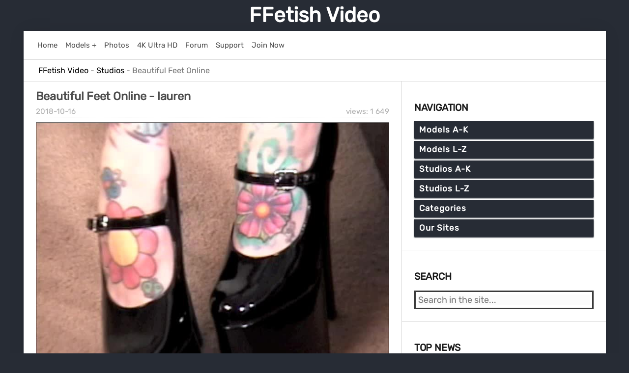

--- FILE ---
content_type: text/html; charset=utf-8
request_url: https://ffetish.video/studios/beautiful-feet-online/
body_size: 13418
content:
<!DOCTYPE html>
<html>
<head>
    <meta charset="utf-8">
<title>Beautiful Feet Online Clips For Free</title>
<meta name="description" content="Beautiful Feet Online - tattooed feet, the most beautiful girls">
<meta name="keywords" content="Beautiful Feet Online">
<link rel="search" type="application/opensearchdescription+xml" href="https://ffetish.video/index.php?do=opensearch" title="FFetish Video">
<link rel="canonical" href="https://ffetish.video/studios/beautiful-feet-online/">
    <meta name="viewport" content="width=device-width, initial-scale=1">
    <link rel="shortcut icon" href="/templates/ffvideo/images/favicon.ico">
    <link href="/templates/ffvideo/css/reset.css" type="text/css" rel="stylesheet">
    <link href="/templates/ffvideo/css/engine.css" type="text/css" rel="stylesheet">
    <link href="/templates/ffvideo/css/styles.css" type="text/css" rel="stylesheet">
    <link rel="shortcut icon" type="image/png" href="/templates/ffvideo/images/favicon-32x32.png" sizes="32x32" />
    <link rel="shortcut icon" type="image/png" href="/templates/ffvideo/images/favicon-16x16.png" sizes="16x16" />
    <link rel="apple-touch-icon" type="image/png" href="/templates/ffvideo/images/favicon-144x144.png" sizes="144x144" />
</head>
<body>
    <div class="page">
        <div class="wrapper">
            <header id="header">
                <a href="/">FFetish Video</a><br>
            </header>

            <div class="body">
                <div class="hd_pad">
                    <div class="homebar">
                        <div class="element"><a href="/">
                                <div class="text">Home</div>
                            </a></div>
                        <div class="element"><a href="/recent-models-and-pornstars-on-ffetish-video.html">
                                <div class="text">Models +</div>
                            </a></div>
                        <div class="element"><a href="#" target="_blank" class="link" data-link="https://www3.ffetish.photos/">
                                <div class="text">Photos</div>
                            </a></div>                      
                        <div class="element"><a href="/tags/4K Ultra HD/">
                                <div class="text">4K Ultra HD</div>
                            </a></div>
                        <div class="element"><a href="#" target="_blank" class="link" data-link="https://network22.cc">
                                <div class="text">Forum</div>
                            </a></div>
                        <div class="element"><a href="#" target="_blank" class="link" data-link="https://network22.cc/viewforum.php?f=2">
                                <div class="text">Support</div>
                            </a></div>
                        <div class="element"><a href="#" target="_blank" class="link" data-link="https://ubiqfile.com/premium">
                                <div class="text">Join Now</div>
                            </a></div>
                        
                    </div>
                </div>
                
                <div id="breadcrumbs">
                    <div class="speedbar"><div class="over"><span id="dle-speedbar" itemscope itemtype="https://schema.org/BreadcrumbList"><span itemprop="itemListElement" itemscope itemtype="https://schema.org/ListItem"><meta itemprop="position" content="1"><a href="https://ffetish.video/" itemprop="item"><span itemprop="name">FFetish Video</span></a></span> - <span itemprop="itemListElement" itemscope itemtype="https://schema.org/ListItem"><meta itemprop="position" content="2"><a href="https://ffetish.video/studios/" itemprop="item"><span itemprop="name">Studios</span></a></span> - Beautiful Feet Online</span></div></div>
                </div>
                
                <div id="mainside">
                    <div class="str_left">
                        <section id="content">
                            <div id='dle-content'><article class="block story">
    <h2 class="title">
        <a href="https://ffetish.video/36006-beautiful-feet-online-lauren.html">
        <span class="title">Beautiful Feet Online - lauren</span>
        </a></h2>
    <div class="story_top">
        <div class="views" title="Views: 1 649">views: 1 649</div>
        <time class="date" datetime="2018-10-16"><a href="https://ffetish.video/2018/10/16/" >2018-10-16</a></time>
    </div>
    <div class="text">
        <img class="lazy" data-src="/uploads/posts/2018-10/480i-lauren-laurenctngm-beautiful-feet-online-image-1.jpg" alt="Cover lauren - SD/WMV" width="768" height="576"><br>
        <div class="category" title="Category: Beautiful Feet Online"><a href="https://ffetish.video/studios/">Studios</a> | <a href="https://ffetish.video/studios/beautiful-feet-online/">Beautiful Feet Online</a></div>
    </div>
    <div class="story_tools">
        <div class="more">
            <a href="https://ffetish.video/36006-beautiful-feet-online-lauren.html" title="More: Beautiful Feet Online - lauren" class="button" style="text-transform: uppercase;">More</a>
        </div>
    </div>
</article><article class="block story">
    <h2 class="title">
        <a href="https://ffetish.video/36005-beautiful-feet-online-justice.html">
        <span class="title">Beautiful Feet Online - justice</span>
        </a></h2>
    <div class="story_top">
        <div class="views" title="Views: 1 642">views: 1 642</div>
        <time class="date" datetime="2018-10-16"><a href="https://ffetish.video/2018/10/16/" >2018-10-16</a></time>
    </div>
    <div class="text">
        <img class="lazy" data-src="/uploads/posts/2018-10/480i-justice-intro-beautiful-feet-online-image-1.jpg" alt="Cover justice - SD/WMV" width="720" height="540"><br>
        <div class="category" title="Category: Beautiful Feet Online"><a href="https://ffetish.video/studios/">Studios</a>  | <a href="https://ffetish.video/studios/beautiful-feet-online/">Beautiful Feet Online</a></div>
    </div>
    <div class="story_tools">
        <div class="more">
            <a href="https://ffetish.video/36005-beautiful-feet-online-justice.html" title="More: Beautiful Feet Online - justice" class="button" style="text-transform: uppercase;">More</a>
        </div>
    </div>
</article><article class="block story">
    <h2 class="title">
        <a href="https://ffetish.video/36004-beautiful-feet-online-jem.html">
        <span class="title">Beautiful Feet Online - JEM</span>
        </a></h2>
    <div class="story_top">
        <div class="views" title="Views: 1 727">views: 1 727</div>
        <time class="date" datetime="2018-10-16"><a href="https://ffetish.video/2018/10/16/" >2018-10-16</a></time>
    </div>
    <div class="text">
        <img class="lazy" data-src="/uploads/posts/2018-10/720p-jem-stockings-vid-beautiful-feet-online-image-1.jpg" alt="Cover JEM - SD/WMV" width="839" height="472"><br>
        <div class="category" title="Category: Beautiful Feet Online"><a href="https://ffetish.video/studios/">Studios</a>   | <a href="https://ffetish.video/studios/beautiful-feet-online/">Beautiful Feet Online</a></div>
    </div>
    <div class="story_tools">
        <div class="more">
            <a href="https://ffetish.video/36004-beautiful-feet-online-jem.html" title="More: Beautiful Feet Online - JEM" class="button" style="text-transform: uppercase;">More</a>
        </div>
    </div>
</article><article class="block story">
    <h2 class="title">
        <a href="https://ffetish.video/36003-beautiful-feet-online-jasmine.html">
        <span class="title">Beautiful Feet Online - Jasmine</span>
        </a></h2>
    <div class="story_top">
        <div class="views" title="Views: 2 471">views: 2 471</div>
        <time class="date" datetime="2018-10-16"><a href="https://ffetish.video/2018/10/16/" >2018-10-16</a></time>
    </div>
    <div class="text">
        <img class="lazy" data-src="/uploads/posts/2018-10/1080p-jasmine-part2-beautiful-feet-online-image-1.jpg" alt="Cover Jasmine - Full HD/MP4" width="839" height="472"><br>
        <div class="category" title="Category: Beautiful Feet Online"><a href="https://ffetish.video/studios/">Studios</a>    | <a href="https://ffetish.video/studios/beautiful-feet-online/">Beautiful Feet Online</a></div>
    </div>
    <div class="story_tools">
        <div class="more">
            <a href="https://ffetish.video/36003-beautiful-feet-online-jasmine.html" title="More: Beautiful Feet Online - Jasmine" class="button" style="text-transform: uppercase;">More</a>
        </div>
    </div>
</article><article class="block story">
    <h2 class="title">
        <a href="https://ffetish.video/36002-beautiful-feet-online-melissa.html">
        <span class="title">Beautiful Feet Online - melissa</span>
        </a></h2>
    <div class="story_top">
        <div class="views" title="Views: 2 208">views: 2 208</div>
        <time class="date" datetime="2018-10-15"><a href="https://ffetish.video/2018/10/15/" >2018-10-15</a></time>
    </div>
    <div class="text">
        <img class="lazy" data-src="/uploads/posts/2018-10/480i-melissa-part1-beautiful-feet-online-image-1.jpg" alt="Cover melissa - SD/WMV" width="720" height="540"><br>
        <div class="category" title="Category: Beautiful Feet Online"><a href="https://ffetish.video/studios/">Studios</a>     | <a href="https://ffetish.video/studios/beautiful-feet-online/">Beautiful Feet Online</a></div>
    </div>
    <div class="story_tools">
        <div class="more">
            <a href="https://ffetish.video/36002-beautiful-feet-online-melissa.html" title="More: Beautiful Feet Online - melissa" class="button" style="text-transform: uppercase;">More</a>
        </div>
    </div>
</article><article class="block story">
    <h2 class="title">
        <a href="https://ffetish.video/36001-beautiful-feet-online-sophia.html">
        <span class="title">Beautiful Feet Online - Sophia</span>
        </a></h2>
    <div class="story_top">
        <div class="views" title="Views: 3 467">views: 3 467</div>
        <time class="date" datetime="2018-10-15"><a href="https://ffetish.video/2018/10/15/" >2018-10-15</a></time>
    </div>
    <div class="text">
        <img class="lazy" data-src="/uploads/posts/2018-10/720p-sophia-soles-beautiful-feet-online-image-1.jpg" alt="Cover Sophia - HD/WMV" width="839" height="472"><br>
        <div class="category" title="Category: Beautiful Feet Online"><a href="https://ffetish.video/studios/">Studios</a>      | <a href="https://ffetish.video/studios/beautiful-feet-online/">Beautiful Feet Online</a></div>
    </div>
    <div class="story_tools">
        <div class="more">
            <a href="https://ffetish.video/36001-beautiful-feet-online-sophia.html" title="More: Beautiful Feet Online - Sophia" class="button" style="text-transform: uppercase;">More</a>
        </div>
    </div>
</article><article class="block story">
    <h2 class="title">
        <a href="https://ffetish.video/36000-beautiful-feet-online-patricia.html">
        <span class="title">Beautiful Feet Online - Patricia</span>
        </a></h2>
    <div class="story_top">
        <div class="views" title="Views: 1 959">views: 1 959</div>
        <time class="date" datetime="2018-10-15"><a href="https://ffetish.video/2018/10/15/" >2018-10-15</a></time>
    </div>
    <div class="text">
        <img class="lazy" data-src="/uploads/posts/2018-10/720p-patricia-pat-worship-beautiful-feet-online-image-1.jpg" alt="Cover Patricia - SD/WMV" width="720" height="540"><br>
        <div class="category" title="Category: Beautiful Feet Online"><a href="https://ffetish.video/studios/">Studios</a>       | <a href="https://ffetish.video/studios/beautiful-feet-online/">Beautiful Feet Online</a></div>
    </div>
    <div class="story_tools">
        <div class="more">
            <a href="https://ffetish.video/36000-beautiful-feet-online-patricia.html" title="More: Beautiful Feet Online - Patricia" class="button" style="text-transform: uppercase;">More</a>
        </div>
    </div>
</article><article class="block story">
    <h2 class="title">
        <a href="https://ffetish.video/35999-beautiful-feet-online-amber.html">
        <span class="title">Beautiful Feet Online - amber</span>
        </a></h2>
    <div class="story_top">
        <div class="views" title="Views: 1 964">views: 1 964</div>
        <time class="date" datetime="2018-10-15"><a href="https://ffetish.video/2018/10/15/" >2018-10-15</a></time>
    </div>
    <div class="text">
        <img class="lazy" data-src="/uploads/posts/2018-10/480i-amber-amb2003mm-beautiful-feet-online-image-1.jpg" alt="Cover amber - SD/WMV" width="720" height="540"><br>
        <div class="category" title="Category: Beautiful Feet Online"><a href="https://ffetish.video/studios/">Studios</a>        | <a href="https://ffetish.video/studios/beautiful-feet-online/">Beautiful Feet Online</a></div>
    </div>
    <div class="story_tools">
        <div class="more">
            <a href="https://ffetish.video/35999-beautiful-feet-online-amber.html" title="More: Beautiful Feet Online - amber" class="button" style="text-transform: uppercase;">More</a>
        </div>
    </div>
</article><article class="block story">
    <h2 class="title">
        <a href="https://ffetish.video/35998-beautiful-feet-online-princess-aries.html">
        <span class="title">Beautiful Feet Online - Princess Aries</span>
        </a></h2>
    <div class="story_top">
        <div class="views" title="Views: 2 635">views: 2 635</div>
        <time class="date" datetime="2018-10-15"><a href="https://ffetish.video/2018/10/15/" >2018-10-15</a></time>
    </div>
    <div class="text">
        <img class="lazy" data-src="/uploads/posts/2018-10/720p-princess-aries-fw-beautiful-feet-online-image-1.jpg" alt="Cover Princess Aries - HD/WMV" width="839" height="472"><br>
        <div class="category" title="Category: Beautiful Feet Online"><a href="https://ffetish.video/studios/">Studios</a>         | <a href="https://ffetish.video/studios/beautiful-feet-online/">Beautiful Feet Online</a></div>
    </div>
    <div class="story_tools">
        <div class="more">
            <a href="https://ffetish.video/35998-beautiful-feet-online-princess-aries.html" title="More: Beautiful Feet Online - Princess Aries" class="button" style="text-transform: uppercase;">More</a>
        </div>
    </div>
</article><article class="block story">
    <h2 class="title">
        <a href="https://ffetish.video/35997-beautiful-feet-online-meghan.html">
        <span class="title">Beautiful Feet Online - Meghan</span>
        </a></h2>
    <div class="story_top">
        <div class="views" title="Views: 2 385">views: 2 385</div>
        <time class="date" datetime="2018-10-15"><a href="https://ffetish.video/2018/10/15/" >2018-10-15</a></time>
    </div>
    <div class="text">
        <img class="lazy" data-src="/uploads/posts/2018-10/1080p-meghan-inside-beautiful-feet-online-image-1.jpg" alt="Cover Meghan - Full HD/MP4" width="839" height="472"><br>
        <div class="category" title="Category: Beautiful Feet Online"><a href="https://ffetish.video/studios/">Studios</a>          | <a href="https://ffetish.video/studios/beautiful-feet-online/">Beautiful Feet Online</a></div>
    </div>
    <div class="story_tools">
        <div class="more">
            <a href="https://ffetish.video/35997-beautiful-feet-online-meghan.html" title="More: Beautiful Feet Online - Meghan" class="button" style="text-transform: uppercase;">More</a>
        </div>
    </div>
</article><div class="navigation">
    <div class="page_next-prev">
        <span class="page_next" title="Next page"><a href="https://ffetish.video/studios/beautiful-feet-online/page/2/">Next</a></span>
        <span class="page_prev" title="Previous page"><span>Back</span></span>
    </div>
    <div class="pages"><span>1</span> <a href="https://ffetish.video/studios/beautiful-feet-online/page/2/">2</a> <a href="https://ffetish.video/studios/beautiful-feet-online/page/3/">3</a> <a href="https://ffetish.video/studios/beautiful-feet-online/page/4/">4</a> <a href="https://ffetish.video/studios/beautiful-feet-online/page/5/">5</a> <a href="https://ffetish.video/studios/beautiful-feet-online/page/6/">6</a> <a href="https://ffetish.video/studios/beautiful-feet-online/page/7/">7</a> <a href="https://ffetish.video/studios/beautiful-feet-online/page/8/">8</a> <a href="https://ffetish.video/studios/beautiful-feet-online/page/9/">9</a> <a href="https://ffetish.video/studios/beautiful-feet-online/page/10/">10</a> <a href="https://ffetish.video/studios/beautiful-feet-online/page/11/">11</a></div>
</div></div>
                        </section>
                    </div>
                    <aside class="str_right">
                        <nav class="block">
    <h4 class="title">Navigation</h4>
    <ul id="drop_menu">
        <li>
        <span>Models A-K</span>
        <ul class="hide">
            <li><a href="/tags/AJ Jupiter/">AJ Jupiter</a></li>
            <li><a href="/tags/AllyTheCat/">AllyTheCat</a></li>
            <li><a href="/tags/Amazon Abbys Size 13 Feet/">Amazon Abbys Size 13 Feet</a></li>
            <li><a href="/tags/AMAZON Goddess Harley/">AMAZON Goddess Harley</a></li>
            <li><a href="/tags/AmberHoney420/">AmberHoney420</a></li>
            <li><a href="/tags/ANAIS JOLIE/">ANAIS JOLIE</a></li>
            <li><a href="/tags/Anika Fall/">Anika Fall</a></li>
            <li><a href="/tags/Ava Black/">Ava Black</a></li>
            <li><a href="/tags/Ava_Austen/">Ava_Austen</a></li>
            <li><a href="/tags/BirdyLovesIt/">BirdyLovesIt</a></li>
            <li><a href="/tags/BratClemTeen/">BratClemTeen</a></li>
            <li><a href="/tags/Bratty Bunny/">Bratty Bunny</a></li>
            <li><a href="/tags/BrinaCandi/">BrinaCandi</a></li>
            <li><a href="/tags/Britney Siren/">Britney Siren</a></li>
            <li><a href="/tags/Carolina Abril/">Carolina Abril</a></li>
            <li><a href="/tags/Ceara Lynch/">Ceara Lynch</a></li>
            <li><a href="/tags/Charlotte Stokely/">Charlotte Stokely</a></li>
            <li><a href="/tags/Christina QCCP/">Christina QCCP</a></li>
            <li><a href="/tags/Christy Berrie/">Christy Berrie</a></li>
            <li><a href="/tags/Countess Jezebeth/">Countess Jezebeth</a></li>
            <li><a href="/tags/Crystal Knight/">Crystal Knight</a></li>
            <li><a href="/tags/DakotaCharmsxxx/">DakotaCharmsxxx</a></li>
            <li><a href="/tags/Delilah Dee/">Delilah Dee</a></li>
            <li><a href="/tags/DestinationKat/">DestinationKat</a></li>
            <li><a href="/tags/DollFaceMonica/">DollFaceMonica</a></li>
            <li><a href="/tags/Dommelia/">Dommelia</a></li>
            <li><a href="/tags/Dominant Princess/">Dominant Princess</a></li>
            <li><a href="/tags/Ellie Idol/">Ellie Idol</a></li>
            <li><a href="/tags/Emma Choice/">Emma Choice</a></li>
            <li><a href="/tags/EMPRESS JENNIFER/">EMPRESS JENNIFER</a></li>
            <li><a href="/tags/Empress Mika/">Empress Mika</a></li>
            <li><a href="/tags/Enchantressbree/">Enchantressbree</a></li>
            <li><a href="/tags/Erotic Nikki/">Erotic Nikki</a></li>
            <li><a href="/tags/Eva De Vil/">Eva De Vil</a></li>
            <li><a href="/tags/Eveblack/">Eveblack</a></li>
            <li><a href="/tags/Evamarie88/">Evamarie88</a></li>
            <li><a href="/tags/Evelyn Milano/">Evelyn Milano</a></li>
            <li><a href="/tags/Exquisite Goddess/">Exquisite Goddess</a></li>
            <li><a href="/tags/Faye Taylor/">Faye Taylor</a></li>
            <li><a href="/tags/Feliciafisher/">Feliciafisher</a></li>
            <li><a href="/tags/fireflys footfetish/">fireflys footfetish</a></li>
            <li><a href="/tags/fitfeetgirl nina/">fitfeetgirl nina</a></li>
            <li><a href="/tags/Flawless Melissa/">Flawless Melissa</a></li>
            <li><a href="/tags/FlufferNutter/">FlufferNutter</a></li>
            <li><a href="/tags/Foot Goddess Leyla/">Foot Goddess Leyla</a></li>
            <li><a href="/tags/Foot Goddess Mia/">Foot Goddess Mia</a></li>            
            <li><a href="/tags/FrostyPrincess/">FrostyPrincess</a></li>
            <li><a href="/tags/Goddess Alexandra Snow/">Goddess Alexandra Snow</a></li>
            <li><a href="/tags/Goddess Amanda/">Goddess Amanda</a></li>
            <li><a href="/tags/Goddess Ashanti/">Goddess Ashanti</a></li>
            <li><a href="/tags/Goddess BOJANA/">Goddess BOJANA</a></li>
            <li><a href="/tags/Goddess Brianna/">Goddess Brianna</a></li>
            <li><a href="/tags/Goddess Brooke/">Goddess Brooke</a></li>
            <li><a href="/tags/Goddess Christina/">Goddess Christina</a></li>
            <li><a href="/tags/GODDESS HARLEY/">GODDESS HARLEY</a></li>
            <li><a href="/tags/Goddess Jasmine/">Goddess Jasmine</a></li>
            <li><a href="/tags/Goddess Jasper/">Goddess Jasper</a></li>
            <li><a href="/tags/Goddess Jessica/">Goddess Jessica</a></li>
            <li><a href="/tags/Goddess Kims Fantasies/">Goddess Kims Fantasies</a></li>
            <li><a href="/tags/Goddess Kyaa/">Goddess Kyaa</a></li>
            <li><a href="/tags/Goddess Leyla/">Goddess Leyla</a></li>
            <li><a href="/tags/Goddess Lindsey/">Goddess Lindsey</a></li>
            <li><a href="/tags/Goddess Mya Kulpa/">Goddess Mya Kulpa</a></li>
            <li><a href="/tags/Goddess Nika/">Goddess Nika</a></li>
            <li><a href="/tags/Goddess Nikki/">Goddess Nikki</a></li>
            <li><a href="/tags/Goddess Rainn/">Goddess Rainn</a></li>
            <li><a href="/tags/Goddess Rea/">Goddess Rea</a></li>
            <li><a href="/tags/GODDESS REA LONGEST LEGS/">GODDESS REA LONGEST LEGS</a></li>
            <li><a href="/tags/Goddess Rodea/">Goddess Rodea</a></li>
            <li><a href="/tags/Goddess Shaye/">Goddess Shaye</a></li>
            <li><a href="/tags/Goddess Vicky Vixxx/">Goddess Vicky Vixxx</a></li>
            <li><a href="/tags/Goddess_Angel/">Goddess_Angel</a></li>
            <li><a href="/tags/Godivagalore/">Godivagalore</a></li>
            <li><a href="/tags/Haley420/">Haley420</a></li>
            <li><a href="/tags/HJ Goddess TEASE./">HJ Goddess TEASE.</a></li>
            <li><a href="/tags/HOLLYHOTWIFE/">HOLLYHOTWIFE</a></li>
            <li><a href="/tags/HotWifeJolee/">HotWifeJolee</a></li>
            <li><a href="/tags/ilse Alcorta/">ilse Alcorta</a></li>
            <li><a href="/tags/IvySecret719/">IvySecret719</a></li>
            <li><a href="/tags/IvyStarshyne/">IvyStarshyne</a></li>
            <li><a href="/tags/IWantPoison/">IWantPoison</a></li>
            <li><a href="/tags/Jaimee Fae/">Jaimee Fae</a></li>
            <li><a href="/tags/Jasmine Mendez/">Jasmine Mendez</a></li>
            <li><a href="/tags/Josie6Girl/">Josie6Girl</a></li>
            <li><a href="/tags/Julia Jordan/">Julia Jordan</a></li>
            <li><a href="/tags/Kala Lehlani/">Kala Lehlani</a></li>
            <li><a href="/tags/Karolinkas Feet/">Karolinkas Feet</a></li>
            <li><a href="/tags/Kat Soless/">Kat Soless</a></li>
            <li><a href="/tags/KateRoss/">KateRoss</a></li>
            <li><a href="/tags/Kayla Jane/">Kayla Jane</a></li>
            <li><a href="/tags/KendraLynnXXX/">KendraLynnXXX</a></li>
            <li><a href="/tags/Keri Berry/">Keri Berry</a></li>
            <li><a href="/tags/Kylie Rose/">Kylie Rose</a></li>
        </ul>
        <span>Models L-Z</span>
        <ul class="hide">
            <li><a href="/tags/Lady Cruellas games/">Lady Cruellas games</a></li>
            <li><a href="/tags/Lady Iveta/">Lady Iveta</a></li>
            <li><a href="/tags/Lady Kara/">Lady Kara</a></li>
            <li><a href="/tags/Lady Nina/">Lady Nina</a></li>
            <li><a href="/tags/LatinSandra/">LatinSandra</a></li>
            <li><a href="/tags/Leggy Pauline/">Leggy Pauline</a></li>
            <li><a href="/tags/Lelu Love/">Lelu Love</a></li>
            <li><a href="/tags/Lilcanadiangirl/">Lilcanadiangirl</a></li>
            <li><a href="/tags/Lilith_RoseXxX/">Lilith_RoseXxX</a></li>
            <li><a href="/tags/Lilli LoveDoll/">Lilli LoveDoll</a></li>
            <li><a href="/tags/Lindsey Leigh/">Lindsey Leigh</a></li>
            <li><a href="/tags/London Lix/">London Lix</a></li>
            <li><a href="/tags/Lucid Dreaming/">Lucid Dreaming</a></li>
            <li><a href="/tags/Lux Lives XXX/">Lux Lives XXX</a></li>
            <li><a href="/tags/Madam Samantha/">Madam Samantha</a></li>
            <li><a href="/tags/Madame Marissa/">Madame Marissa</a></li>
            <li><a href="/tags/Makayla Divine/">Makayla Divine</a></li>
            <li><a href="/tags/Mandy Flores/">Mandy Flores</a></li>
            <li><a href="/tags/Mandy Marx/">Mandy Marx</a></li>
            <li><a href="/tags/Marissa Sweet/">Marissa Sweet</a></li>
            <li><a href="/tags/megaplaygirl/">megaplaygirl</a></li>
            <li><a href="/tags/Mia Nicolette/">Mia Nicolette</a></li>
            <li><a href="/tags/Miss Bellerose/">Miss Bellerose</a></li>
            <li><a href="/tags/Miss Honey Barefeet/">Miss Honey Barefeet</a></li>
            <li><a href="/tags/Miss Jade/">Miss Jade</a></li>
            <li><a href="/tags/Miss Jasmine/">Miss Jasmine</a></li>
            <li><a href="/tags/Miss Mackenzie/">Miss Mackenzie</a></li>
            <li><a href="/tags/Miss Melissa/">Miss Melissa</a></li>
            <li><a href="/tags/Miss Tiffany/">Miss Tiffany</a></li>
            <li><a href="/tags/Miss Untamed/">Miss Untamed</a></li>
            <li><a href="/tags/MissAnja/">MissAnja</a></li>
            <li><a href="/tags/Missmadisonstone/">Missmadisonstone</a></li>
            <li><a href="/tags/MissTiff/">MissTiff</a></li>
            <li><a href="/tags/MissVictoriaReign/">MissVictoriaReign</a></li>
            <li><a href="/tags/MISTRESS CHANTEL/">MISTRESS CHANTEL</a></li>
            <li><a href="/tags/Mistress Gaia/">Mistress Gaia</a></li>
            <li><a href="/tags/Mistress Harley/">Mistress Harley</a></li>
            <li><a href="/tags/Mistress Lola Ruin/">Mistress Lola Ruin</a></li>
            <li><a href="/tags/Mistress Salem/">Mistress Salem</a></li>
            <li><a href="/tags/Mistress T/">Mistress T</a></li>
            <li><a href="/tags/Mlle Fanchette/">Mlle Fanchette</a></li>
            <li><a href="/tags/Mo Rina/">Mo Rina</a></li>
            <li><a href="/tags/myf33tyourtreat/">myf33tyourtreat</a></li>
            <li><a href="/tags/Mylene/">Mylene</a></li>
            <li><a href="/tags/Mystie Mae/">Mystie Mae</a></li>
            <li><a href="/tags/Nasty Natascha Lezdom/">Nasty Natascha Lezdom</a></li>
            <li><a href="/tags/NataliaGrey/">NataliaGrey</a></li>
            <li><a href="/tags/NataliesSocks/">NataliesSocks</a></li>
            <li><a href="/tags/Natalie Darling/">Natalie Darling</a></li>
            <li><a href="/tags/Natashas Bedroom/">Natashas Bedroom</a></li>
            <li><a href="/tags/Nikki Next/">Nikki Next</a></li>
            <li><a href="/tags/NikkiFetish/">NikkiFetish</a></li>
            <li><a href="/tags/NikkiNevada/">NikkiNevada</a></li>
            <li><a href="/tags/NikkiPresents/">NikkiPresents</a></li>
            <li><a href="/tags/Obey Melanie/">Obey Melanie</a></li>
            <li><a href="/tags/Obey Miss Tiffany/">Obey Miss Tiffany</a></li>
            <li><a href="/tags/OLIVIA ROSE/">OLIVIA ROSE</a></li>
            <li><a href="/tags/Pay To Obey Meggerz/">Pay To Obey Meggerz</a></li>
            <li><a href="/tags/Petra Feet/">Petra Feet</a></li>
            <li><a href="/tags/Pitykitty/">Pitykitty</a></li>
            <li><a href="/tags/prettyevil/">prettyevil</a></li>
            <li><a href="/tags/Princess Ashley/">Princess Ashley</a></li>
            <li><a href="/tags/Princess Bella/">Princess Bella</a></li>
            <li><a href="/tags/Princess Beverly/">Princess Beverly</a></li>
            <li><a href="/tags/Princess Camryn/">Princess Camryn</a></li>
            <li><a href="/tags/Princess Carmela/">Princess Carmela</a></li>
            <li><a href="/tags/Princess Cin/">Princess Cin</a></li>
            <li><a href="/tags/Princess Ellie Idol/">Princess Ellie Idol</a></li>
            <li><a href="/tags/Princess Fierce/">Princess Fierce</a></li>
            <li><a href="/tags/Princess Ivory/">Princess Ivory</a></li>
            <li><a href="/tags/Princess Lexie/">Princess Lexie</a></li>
            <li><a href="/tags/Princess Lyne/">Princess Lyne</a></li>
            <li><a href="/tags/Princess Mackayla/">Princess Mackayla</a></li>
            <li><a href="/tags/Princess Miki/">Princess Miki</a></li>
            <li><a href="/tags/Princess Naomi Swann/">Princess Naomi Swann</a></li>
            <li><a href="/tags/Princess Rene/">Princess Rene</a></li>
            <li><a href="/tags/Queen Nyx/">Queen Nyx</a></li>
            <li><a href="/tags/Queen Regina/">Queen Regina</a></li>
            <li><a href="/tags/Queenroxy12/">Queenroxy12</a></li>
            <li><a href="/tags/Roxana Rae/">Roxana Rae</a></li>
            <li><a href="/tags/rozxnotlewdyetx/">rozxnotlewdyetx</a></li>
            <li><a href="/tags/Ruby Rose Fetish/">Ruby Rose Fetish</a></li>
            <li><a href="/tags/Rubyangelfeet/">Rubyangelfeet</a></li>
            <li><a href="/tags/Sarah DiAvola/">Sarah DiAvola</a></li>
            <li><a href="/tags/Sexy Lena VIP/">Sexy Lena VIP</a></li>
            <li><a href="/tags/Sexy Saffron/">Sexy Saffron</a></li>
            <li><a href="/tags/Sia_Siberia/">Sia_Siberia</a></li>
            <li><a href="/tags/Sophia Smith/">Sophia Smith</a></li>
            <li><a href="/tags/Sophie Stewart/">Sophie Stewart</a></li>
            <li><a href="/tags/Star Nine/">Star Nine</a></li>
            <li><a href="/tags/Stella Liberty/">Stella Liberty</a></li>
            <li><a href="/tags/Stella_Von_Savage/">Stella_Von_Savage</a></li>
            <li><a href="/tags/Sweet Maria/">Sweet Maria</a></li>
            <li><a href="/tags/TeenyGinger/">TeenyGinger</a></li>
            <li><a href="/tags/TerraMizu/">TerraMizu</a></li>
            <li><a href="/tags/TheLunaLain/">TheLunaLain</a></li>
            <li><a href="/tags/TinyFeetTreat/">TinyFeetTreat</a></li>
            <li><a href="/tags/TireddAngel/">TireddAngel</a></li>
            <li><a href="/tags/Tomato_Juice_KWEEN/">Tomato_Juice_KWEEN</a></li>
            <li><a href="/tags/Trish Collins/">Trish Collins</a></li>
            <li><a href="/tags/Vancouver Kinky Dominatrix/">Vancouver Kinky Dominatrix</a></li>
            <li><a href="/tags/Venus Venerous/">Venus Venerous</a></li>
            <li><a href="/tags/Vera1995/">Vera1995</a></li>
            <li><a href="/tags/Worship Amanda/">Worship Amanda</a></li>
            <li><a href="/tags/Young Goddess Kim/">Young Goddess Kim</a></li>
            <li><a href="/tags/YoungandFun21/">YoungandFun21</a></li>
            <li><a href="/mix-models/">Mix Models</a></li>
        </ul>
        <span>Studios A-K</span>
        <ul class="hide">
            <li><a href="/tags/21 Foot Art/">21 Foot Art</a></li>
            <li><a href="/tags/A Taboo Fantasy/">A Taboo Fantasy</a></li>
            <li><a href="/tags/ainovdo/">ainovdo</a></li>
            <li><a href="/tags/Amateur Girls Feet From Poland/">Amateur Girls Feet From Poland</a></li>
            <li><a href="/tags/Amateur soles giantess and footjobs/">Amateur soles giantess and footjobs</a></li>
            <li><a href="/tags/Amateur Trampling/">Amateur Trampling</a></li>
            <li><a href="/tags/Arons Pantyhose Fetish/">Arons Pantyhose Fetish</a></li>
            <li><a href="/tags/Asian Foot Worship/">Asian Foot Worship</a></li>
            <li><a href="/tags/Bare Foot Confidential/">Bare Foot Confidential</a></li>
            <li><a href="/tags/Barefoot Nudity/">Barefoot Nudity</a></li>
            <li><a href="/tags/Barefoot Urban Girls/">Barefoot Urban Girls</a></li>
            <li><a href="/tags/Baresandals foot models/">Baresandals foot models</a></li>
            <li><a href="/tags/Beautiful Bare Foot Girls/">Beautiful Bare Foot Girls</a></li>
            <li><a href="/tags/Beautiful Feet Online/">Beautiful Feet Online</a></li>
            <li><a href="/tags/Beautiful Girls/">Beautiful Girls</a></li>
            <li><a href="/tags/BFFvideos/">BFFvideos</a></li>
            <li><a href="/tags/Black Feet Booty Street/">Black Feet Booty Street</a></li>
            <li><a href="/tags/Blackmailed By Brats/">Blackmailed By Brats</a></li>
            <li><a href="/tags/Boot Heel Worship Cbt Humiliation/">Boot Heel Worship Cbt Humiliation</a></li>
            <li><a href="/tags/Booty4U/">Booty4U</a></li>
            <li><a href="/tags/Brandon Iron/">Brandon Iron</a></li>
            <li><a href="/tags/Brat Princess/">Brat Princess</a></li>
            <li><a href="/tags/Brat Princess 2/">Brat Princess 2</a></li>
            <li><a href="/tags/Bratty Babes Own You/">Bratty Babes Own You</a></li>
            <li><a href="/tags/Bratty Foot Girls/">Bratty Foot Girls</a></li>
            <li><a href="/tags/BRAZIL FEET/">BRAZIL FEET</a></li>
            <li><a href="/tags/BRAZILIAN GIRLS FETISH FILMS/">BRAZILIAN GIRLS FETISH FILMS</a></li>
            <li><a href="/tags/British Bratz/">British Bratz</a></li>
            <li><a href="/tags/California Beach Feet/">California Beach Feet</a></li>
            <li><a href="/tags/CANDID-PLAY dipping shoeplay nylon/">CANDID-PLAY dipping shoeplay nylon</a></li>
            <li><a href="/tags/Candid Girls Feet Scenes/">Candid Girls Feet Scenes</a></li>
            <li><a href="/tags/Chicago Feet/">Chicago Feet</a></li>
            <li><a href="/tags/Chronicles of Mlle Fanchette/">Chronicles of Mlle Fanchette</a></li>
            <li><a href="/tags/City Feet/">City Feet</a></li>
            <li><a href="/tags/Club Stiletto/">Club Stiletto</a></li>
            <li><a href="/tags/Coed Feet/">Coed Feet</a></li>
            <li><a href="/tags/Cosplay Feet/">Cosplay Feet</a></li>
            <li><a href="/tags/Crazyforfeet/">Crazyforfeet</a></li>
            <li><a href="/tags/Crimini Italiani/">Crimini Italiani</a></li>
            <li><a href="/tags/CRUEL MISTRESSES/">CRUEL MISTRESSES</a></li>
            <li><a href="/tags/Crush Feet/">Crush Feet</a></li>
            <li><a href="/tags/CuccioloPage/">CuccioloPage</a></li>
            <li><a href="/tags/CumCountDown/">CumCountDown</a></li>
            <li><a href="/tags/Cute Girl Feet/">Cute Girl Feet</a></li>
            <li><a href="/tags/Czech Feet/">Czech Feet</a></li>
            <li><a href="/tags/Czech Soles/">Czech Soles</a></li>
            <li><a href="/tags/DirtyFeetGirls/">DirtyFeetGirls</a></li>
            <li><a href="/tags/Domina Planet/">Domina Planet</a></li>
            <li><a href="/tags/Dominant Femine/">Dominant Femine</a></li>
            <li><a href="/tags/Dreamgirls In Socks/">Dreamgirls In Socks</a></li>
            <li><a href="/tags/Dune Feet/">Dune Feet</a></li>
            <li><a href="/tags/EBONY FOOTJOBS/">EBONY FOOTJOBS</a></li>
            <li><a href="/tags/Elegant Femdom/">Elegant Femdom</a></li>
            <li><a href="/tags/Exotic Foot Models/">Exotic Foot Models</a></li>
            <li><a href="/tags/EXTREME FEET CLIPS/">EXTREME FEET CLIPS</a></li>
            <li><a href="/tags/Feet and Fetish/">Feet and Fetish</a></li>
            <li><a href="/tags/Feet for Style/">Feet for Style</a></li>
            <li><a href="/tags/Feet Heat/">Feet Heat</a></li>
            <li><a href="/tags/Feet Jeans/">Feet Jeans</a></li>
            <li><a href="/tags/Feet Screen/">Feet Screen</a></li>
            <li><a href="/tags/Feet Week/">Feet Week</a></li>
            <li><a href="/tags/Feet Wonder/">Feet Wonder</a></li>
            <li><a href="/tags/FeetExtreme/">FeetExtreme</a></li>
            <li><a href="/tags/FeetLuv/">FeetLuv</a></li>
            <li><a href="/tags/FeetSolesGalore/">FeetSolesGalore</a></li>
            <li><a href="/tags/Female Boot World/">Female Boot World</a></li>
            <li><a href="/tags/FemdomFoto/">FemdomFoto</a></li>
            <li><a href="/tags/FEMDOM GOLD/">FEMDOM GOLD</a></li>
            <li><a href="/tags/Femdom Puppy Play/">Femdom Puppy Play</a></li>
            <li><a href="/tags/FetishFun/">FetishFun</a></li>
            <li><a href="/tags/FMUK Foot Fantasies/">FMUK Foot Fantasies</a></li>
            <li><a href="/tags/Foot Cravings/">Foot Cravings</a></li>
            <li><a href="/tags/Foot Divas/">Foot Divas</a></li>
            <li><a href="/tags/Foot Factory/">Foot Factory</a></li>
            <li><a href="/tags/Foot Favors/">Foot Favors</a></li>
            <li><a href="/tags/Foot Fetish Beauties/">Foot Fetish Beauties</a></li>
            <li><a href="/tags/Foot Fetish Daily/">Foot Fetish Daily</a></li>
            <li><a href="/tags/Foot Fetish Dreams/">Foot Fetish Dreams</a></li>
            <li><a href="/tags/Foot Fetish On Demand/">Foot Fetish On Demand</a></li>
            <li><a href="/tags/Foot Fetish Porno/">Foot Fetish Porno</a></li>
            <li><a href="/tags/Foot Fetish Sanctuary/">Foot Fetish Sanctuary</a></li>
            <li><a href="/tags/Foot Guy James Footjobs/">Foot Guy James Footjobs</a></li>
            <li><a href="/tags/Foot Job Addict/">Foot Job Addict</a></li>
            <li><a href="/tags/Foot Job Virgin/">Foot Job Virgin</a></li>
            <li><a href="/tags/Foot Love Girls/">Foot Love Girls</a></li>
            <li><a href="/tags/Foot Play/">Foot Play</a></li>
            <li><a href="/tags/Foot Punkz/">Foot Punkz</a></li>
            <li><a href="/tags/Foot Seduction/">Foot Seduction</a></li>
            <li><a href="/exclusive/osfw/">Foot Worship</a></li>
            <li><a href="/tags/Foot Worship Studios/">Foot Worship Studios</a></li>
            <li><a href="/tags/Foot-Art/">Foot-Art</a></li>
            <li><a href="/tags/Footdom United/">Footdom United</a></li>
            <li><a href="/tags/Footdom Videos/">Footdom Videos</a></li>
            <li><a href="/tags/FootDominas/">FootDominas</a></li>
            <li><a href="/tags/Footsie Babes/">Footsie Babes</a></li>
            <li><a href="/tags/Footsie Tootsies/">Footsie Tootsies</a></li>
            <li><a href="/tags/FOXXY FEET/">FOXXY FEET</a></li>
            <li><a href="/tags/FOXY FOOT BRATS/">FOXY FOOT BRATS</a></li>
            <li><a href="/tags/FRENCH GIRLS FEET/">FRENCH GIRLS FEET</a></li>
            <li><a href="/tags/Fucked Feet/">Fucked Feet</a></li>
            <li><a href="/tags/Funhouse Clips/">Funhouse Clips</a></li>
            <li><a href="/tags/Ginarys Kinky Adventures/">Ginarys Kinky Adventures</a></li>
            <li><a href="/tags/GIRL FEET CLIPS/">GIRL FEET CLIPS</a></li>
            <li><a href="/tags/Glam Bitches/">Glam Bitches</a></li>
            <li><a href="/tags/Glam Worship/">Glam Worship</a></li>
            <li><a href="/tags/GLAMOUR BRATS MEGASTORE/">GLAMOUR BRATS MEGASTORE</a></li>
            <li><a href="/tags/Glass Floor Vision/">Glass Floor Vision</a></li>
            <li><a href="/tags/Goddess Foot Domination/">Goddess Foot Domination</a></li>
            <li><a href="/tags/Goddess Xana Stars Fetish/">Goddess Xana Stars Fetish</a></li>
            <li><a href="/tags/High Heel Dangling and Boots/">High Heel Dangling and Boots</a></li>
            <li><a href="/tags/Hose Toes/">Hose Toes</a></li>
            <li><a href="/tags/Hosiery Home/">Hosiery Home</a></li>
            <li><a href="/tags/Hot Legs and Feet/">Hot Legs and Feet</a></li>
            <li><a href="/tags/HSPs ASIAN Candid Shoeplay Clips/">HSPs ASIAN Candid Shoeplay Clips</a></li>
            <li><a href="/tags/Humiliation POV/">Humiliation POV</a></li>
            <li><a href="/tags/I JERK OFF 100 Strangers hommme HJ/">I JERK OFF 100 Strangers hommme HJ</a></li>
            <li><a href="/tags/I Love Long Toes/">I Love Long Toes</a></li>
            <li><a href="/tags/I WANT FEET/">I WANT FEET</a></li>
            <li><a href="/tags/Jerk To My Feet/">Jerk To My Feet</a></li>
            <li><a href="/tags/JERKY GIRLS/">JERKY GIRLS</a></li>
            <li><a href="/tags/Jhonn - Womens Feet/">Jhonn - Womens Feet</a></li>
            <li><a href="/tags/Joeys FeetGirls/">Joeys FeetGirls</a></li>
            <li><a href="/tags/K and M/">K and M</a></li>
            <li><a href="/tags/Kink305/">Kink305</a></li>
        </ul>
        <span>Studios L-Z</span>
        <ul class="hide">
            <li><a href="/tags/Leg Action/">Leg Action</a></li>
            <li><a href="/tags/Leg Sex/">Leg Sex</a></li>
            <li><a href="/tags/Legs Japan/">Legs Japan</a></li>
            <li><a href="/tags/Lexis Foot Fetish/">Lexis Foot Fetish</a></li>
            <li><a href="/tags/LICKING GIRLS FEET/">LICKING GIRLS FEET</a></li>
            <li><a href="/tags/Long JOI Clips/">Long JOI Clips</a></li>
            <li><a href="/tags/Love Her Feet/">Love Her Feet</a></li>
            <li><a href="/tags/Lovely Soles/">Lovely Soles</a></li>
            <li><a href="/tags/Luxe Feet/">Luxe Feet</a></li>
            <li><a href="/tags/Magical Feet/">Magical Feet</a></li>
            <li><a href="/tags/Men Are Slaves/">Men Are Slaves</a></li>
            <li><a href="/tags/Mommies Feet/">Mommies Feet</a></li>
            <li><a href="/tags/My Doll Parts/">My Doll Parts</a></li>
            <li><a href="/tags/My Legs Paradise/">My Legs Paradise</a></li>
            <li><a href="/tags/Naughty Foot Jobs/">Naughty Foot Jobs</a></li>
            <li><a href="/tags/NewMFX/">NewMFX</a></li>
            <li><a href="/tags/NewMFX Foot Fetish in Brazil/">NewMFX Foot Fetish in Brazil</a></li>
            <li><a href="/tags/NewMFX Trample in Brazil/">NewMFX Trample in Brazil</a></li>
            <li><a href="/tags/Noemis World/">Noemis World</a></li>
            <li><a href="/tags/Nor Cal Feet/">Nor Cal Feet</a></li>
            <li><a href="/tags/NylonFeetLove/">NylonFeetLove</a></li>
            <li><a href="/tags/Nylon Feet Dolls/">Nylon Feet Dolls</a></li>
            <li><a href="/tags/Nylon Feet Line/">Nylon Feet Line</a></li>
            <li><a href="/tags/Nylon Feet Videos/">Nylon Feet Videos</a></li>
            <li><a href="/tags/Nylon Nirvana/">Nylon Nirvana</a></li>
            <li><a href="/tags/Nylon UP/">Nylon UP</a></li>
            <li><a href="/tags/Octopus/">Octopus</a></li>
            <li><a href="/tags/Official Karups/">Official Karups</a></li>
            <li><a href="/tags/OGFeet/">OGFeet</a></li>
            <li><a href="/tags/Orgasm Abuse/">Orgasm Abuse</a></li>
            <li><a href="/tags/Passione Piedi/">Passione Piedi</a></li>
            <li><a href="/tags/Pedestal/">Pedestal</a></li>
            <li><a href="/tags/Pedi Police/">Pedi Police</a></li>
            <li><a href="/tags/Pedisole Junction/">Pedisole Junction</a></li>
            <li><a href="/tags/Philly Foot Worship/">Philly Foot Worship</a></li>
            <li><a href="/tags/Pixies NetWork/">Pixies NetWork</a></li>
            <li><a href="/tags/Planet of the Arches/">Planet of the Arches</a></li>
            <li><a href="/tags/Pleasures Of The Sole/">Pleasures Of The Sole</a></li>
            <li><a href="/tags/Polish Mistress/">Polish Mistress</a></li>
            <li><a href="/tags/Primals FOOTJOBS/">Primals FOOTJOBS</a></li>
            <li><a href="/tags/publicfootfetish/">publicfootfetish</a></li>
            <li><a href="/tags/Ramons Facefull of Feet/">Ramons Facefull of Feet</a></li>
            <li><a href="/tags/Real Bare Soles/">Real Bare Soles</a></li>
            <li><a href="/tags/Rootdawg25/">Rootdawg25</a></li>
            <li><a href="/tags/Roxi Smothers/">Roxi Smothers</a></li>
            <li><a href="/tags/Russian Fetish/">Russian Fetish</a></li>
            <li><a href="/tags/RussianBeauty/">RussianBeauty</a></li>
            <li><a href="/tags/SADO LADIES/">SADO LADIES</a></li>
            <li><a href="/tags/Scandinavian Feet/">Scandinavian Feet</a></li>
            <li><a href="/tags/Sexy Foot Clips/">Sexy Foot Clips</a></li>
            <li><a href="/tags/Shantibody Media/">Shantibody Media</a></li>
            <li><a href="/tags/SHOEPLAY CANDID by maurovieri/">SHOEPLAY CANDID by maurovieri</a></li>
            <li><a href="/tags/ShoePlayStation 2/">ShoePlayStation 2</a></li>
            <li><a href="/tags/Silk Soles/">Silk Soles</a></li>
            <li><a href="/tags/Sleepyfeet/">Sleepyfeet</a></li>
            <li><a href="/tags/SockSlaves/">SockSlaves</a></li>
            <li><a href="/tags/Soles of Dirt/">Soles of Dirt</a></li>
            <li><a href="/tags/Soles Of Silk/">Soles Of Silk</a></li>
            <li><a href="/tags/Space City Soles/">Space City Soles</a></li>
            <li><a href="/tags/Sperm Hospital/">Sperm Hospital</a></li>
            <li><a href="/tags/Spy Foot/">Spy Foot</a></li>
            <li><a href="/tags/STICKY SOLES/">STICKY SOLES</a></li>
            <li><a href="/tags/Stiletto Girl/">Stiletto Girl</a></li>
            <li><a href="/tags/Stiletto Tease/">Stiletto Tease</a></li>
            <li><a href="/tags/Sweat Remover/">Sweat Remover</a></li>
            <li><a href="/tags/Sweet Girls Feet/">Sweet Girls Feet</a></li>
            <li><a href="/tags/Sweet Southern Feet/">Sweet Southern Feet</a></li>
            <li><a href="/tags/SWEET TASTY FEET/">SWEET TASTY FEET</a></li>
            <li><a href="/tags/TA Worship/">TA Worship</a></li>
            <li><a href="/tags/Tag Zone/">Tag Zone</a></li>
            <li><a href="/tags/THE BABS/">THE BABS</a></li>
            <li><a href="/tags/The Back 40 Foot/">The Back 40 Foot</a></li>
            <li><a href="/tags/The Foot Fantasy/">The Foot Fantasy</a></li>
            <li><a href="/tags/The Foot Infatuation/">The Foot Infatuation</a></li>
            <li><a href="/tags/The Inflation Laboratory/">The Inflation Laboratory</a></li>
            <li><a href="/tags/The Joy Of Feet/">The Joy Of Feet</a></li>
            <li><a href="/tags/THE MEAN GIRLS/">THE MEAN GIRLS</a></li>
            <li><a href="/tags/THE MEAN GIRLS P O V/">THE MEAN GIRLS P O V</a></li>
            <li><a href="/tags/The Nylon Leg Fetish Store/">The Nylon Leg Fetish Store</a></li>
            <li><a href="/tags/The Sole Mates/">The Sole Mates</a></li>
            <li><a href="/tags/The Tickle Room/">The Tickle Room</a></li>
            <li><a href="/tags/The Wolfe Sole Experience/">The Wolfe Sole Experience</a></li>
            <li><a href="/tags/The worlds most amazing feet/">The worlds most amazing feet</a></li>
            <li><a href="/tags/TheFeetGuideTV/">TheFeetGuideTV</a></li>
            <li><a href="/tags/Tickle Abuse/">Tickle Abuse</a></li>
            <li><a href="/tags/Tickling Submission foot fetish/">Tickling Submission foot fetish</a></li>
            <li><a href="/tags/Tickling Submission forced orgasm/">Tickling Submission forced orgasm</a></li>
            <li><a href="/tags/Tickling Submission tickled feet/">Tickling Submission tickled feet</a></li>
            <li><a href="/tags/Tickling Submission tickling/">Tickling Submission tickling</a></li>
            <li><a href="/tags/Twisted Toes/">Twisted Toes</a></li>
            <li><a href="/tags/UK NYLON TEASE/">UK NYLON TEASE</a></li>
            <li><a href="/tags/UKTickling/">UKTickling</a></li>
            <li><a href="/tags/Umiliati Offesi/">Umiliati Offesi</a></li>
            <li><a href="/tags/UNDER GIRLS FEET/">UNDER GIRLS FEET</a></li>
            <li><a href="/tags/UNDER SWEET WEIGHT/">UNDER SWEET WEIGHT</a></li>
            <li><a href="/tags/UNDER-FEET/">UNDER-FEET</a></li>
            <li><a href="/tags/Unique Soles/">Unique Soles</a></li>
            <li><a href="/tags/Weak For Feet/">Weak For Feet</a></li>
            <li><a href="/tags/Whores_are_us/">Whores_are_us</a></li>
            <li><a href="/tags/Worldwide Models/">Worldwide Models</a></li>
            <li><a href="/tags/Xanas Foot Fantasies/">Xanas Foot Fantasies</a></li>
            <li><a href="/tags/Xanas Palace/">Xanas Palace</a></li>
            <li><a href="/tags/X-Foot/">X-Foot</a></li>
            <li><a href="/tags/XXX TOES/">XXX TOES</a></li>
            <li><a href="/tags/Yes Feet BareFoot/">Yes Feet BareFoot</a></li>
            <li><a href="/tags/Yes Feet Marinka/">Yes Feet Marinka</a></li>
            <li><a href="/tags/Yes Feet Socks/">Yes Feet Socks</a></li>
            <li><a href="/tags/Yes Feet Spit/">Yes Feet Spit</a></li>
            <li><a href="/tags/Yes Feet Tickling/">Yes Feet Tickling</a></li>
            <li><a href="/tags/Yes Feet Worship/">Yes Feet Worship</a></li>
            <li><a href="/mix-studios/">Mix Studios</a></li>
        </ul>
        <span>Categories</span>
        <ul class="hide">
            <li><a href="/tags/Big Feet/">Big Feet</a></li>
            <li><a href="/tags/Boot Worship/">Boot Worship</a></li>
            <li><a href="/tags/Dirty Feet/">Dirty Feet</a></li>
            <li><a href="/tags/Foot Gagging/">Foot Gagging</a></li>
            <li><a href="/tags/Foot Slave Training/">Foot Slave Training</a></li>
            <li><a href="/tags/Foot Smelling/">Foot Smelling</a></li>
            <li><a href="/tags/Highly Arched Feet/">Highly Arched Feet</a></li>
            <li><a href="/tags/Long Toes/">Long Toes</a></li>
            <li><a href="/tags/Shoe Fetish/">Shoe Fetish</a></li>
            <li><a href="/tags/Soles Licking/">Soles Licking</a></li>
            <li><a href="/tags/Toe Sucking/">Toe Sucking</a></li>
            <li><a href="/tags/Wrinkled Soles/">Wrinkled Soles</a></li>
            <li><a href="/tags/Ebony Foot Fetish/">Ebony Foot Fetish</a></li>
            <li><a href="/tags/Feet JOI/">Feet JOI</a></li>
            <li><a href="/tags/Foot Domination/">Foot Domination</a></li>
            <li><a href="/tags/Foot Humiliation/">Foot Humiliation</a></li>
            <li><a href="/tags/Foot Licking/">Foot Licking</a></li>
            <li><a href="/tags/Foot Play/">Foot Play</a></li>
            <li><a href="/tags/Foot Sniffing/">Foot Sniffing</a></li>
            <li><a href="/tags/Foot Tickling/">Foot Tickling</a></li>
            <li><a href="/tags/Foot Worship/">Foot Worship</a></li>
            <li><a href="/tags/Footjobs/">Footjobs</a></li>
            <li><a href="/tags/High Heels/">High Heels</a></li>
            <li><a href="/tags/POV Foot Worship/">POV Foot Worship</a></li>
            <li><a href="/tags/Virtual Reality/">Virtual Reality</a></li>
            <li><a href="/tags/4K Ultra HD/">4K Ultra HD</a></li>
            <li><a href="/tags/WQHD/">WQHD</a></li>
            <li><a href="/tags/Full HD/">Full HD</a></li>
            <li><a href="/tags/HD/">HD</a></li>
            <li><a href="/tags/SD/">SD</a></li>
            <li><a href="/tags/Audio/">Audio</a></li>
        </ul>
        <span>Our Sites</span>
        <ul class="hide">
            <li><a href="https://feet-zone.com/" target="_blank">Feet Zone</a></li>
            <li><a href="https://www3.ffetish.photos" target="_blank">FFetish Photos</a></li>
            <li><a href="https://onlyspanking.video/" target="_blank">Only Spanking Video</a></li>
            <li><a href="#" target="_blank" class="link" data-link="https://spanking.photos/">Spanking Photos</a></li>
            <li><a href="https://www5.exclusivejav.com" target="_blank">Exclusive JAV</a></li>
            <li><a href="https://javpics.org" target="_blank">JAV Pics</a></li>
            <li><a href="https://pornroleplay.org" target="_blank">Reality & RolePlay</a></li>
            <li><a href="https://trans18.com" target="_blank">Trans Beauties Vids</a></li>
            <li><a href="https://20pie.com" target="_blank">20pie</a></li>
            <li><a href="https://network22.cc" target="_blank">Our Forum</a></li>
            <li><a href="#" target="_blank" class="link" data-link="https://thebestfetishsites.com/top-foot-fetish-sites/">The Best Fetish Sites</a></li>
		   </ul>
        </li>
    </ul>
</nav>

<div class="block">
    <h4 class="title">Search</h4>
    <form action="/" id="search" method="get">
        <div class="search2">
            <input id="story" name="story" placeholder="Search in the site..." type="search">
        </div>
        <input type="hidden" name="do" value="search">
        <input type="hidden" name="subaction" value="search">
    </form>
</div>

<div class="blockhide">
    
    <h4 class="title">Top news</h4>
     
    <div class="tab-content">  
        <div class="tab-pane active" id="news_top"><div class="story_line">
    <a href="https://ffetish.video/97524-beautiful-and-sexy-asian-young-woman-zangqingyan-shows-off-her-sexy-38eu-feet7-4k-sexy-asian-girls-feet-4k-mp4.html" title="Beautiful And Sexy Asian Young Woman Zangqingyan Shows Off Her Sexy 38Eu Feet7 4K - Sexy Asian Girls Feet - 4K/MP4">
        <p><img class="lazy" data-src="https://slut.wtf/uploads/posts/2025-12/bc06968aa2bc330cf394c5c56655cb56.jpg" alt="Beautiful And Sexy Asian Young Woman Zangqingyan Shows Off Her Sexy 38Eu Feet7 4K - Sexy Asian Girls Feet - 4K/MP4" width="1000" height="562"></p>
        <div>
            <span class="title">Beautiful And Sexy Asian Young Woman Zangqingyan Shows Off Her Sexy 38Eu Feet7 4K - Sexy Asian Girls Feet - 4K/MP4</span>
        </div>
    </a>
</div><div class="story_line">
    <a href="https://ffetish.video/97706-coraljade-lesbian-eating-and-playing-with-their-feet-manyvids-fullhd-mp4.html" title="coraljade - lesbian eating and playing with their feet - ManyVids - FullHD/MP4">
        <p><img class="lazy" data-src="https://slut.wtf/uploads/posts/2026-01/d4a8f4e6c3bf24c2f9942b2321849383.jpg" alt="coraljade - lesbian eating and playing with their feet - ManyVids - FullHD/MP4" width="720" height="405"></p>
        <div>
            <span class="title">coraljade - lesbian eating and playing with their feet - ManyVids - FullHD/MP4</span>
        </div>
    </a>
</div><div class="story_line">
    <a href="https://ffetish.video/97569-beautiful-asian-wife-hh-showcases-her-sexy-35eu-little-feet2-4k-sexy-asian-girls-feet-4k-mp4.html" title="Beautiful Asian Wife Hh Showcases Her Sexy 35Eu Little Feet2 4K - Sexy Asian Girls Feet - 4K/MP4">
        <p><img class="lazy" data-src="https://slut.wtf/uploads/posts/2025-12/e5cd8a8190ee05dad8c4ab1707469558.jpg" alt="Beautiful Asian Wife Hh Showcases Her Sexy 35Eu Little Feet2 4K - Sexy Asian Girls Feet - 4K/MP4" width="1000" height="562"></p>
        <div>
            <span class="title">Beautiful Asian Wife Hh Showcases Her Sexy 35Eu Little Feet2 4K - Sexy Asian Girls Feet - 4K/MP4</span>
        </div>
    </a>
</div><div class="story_line">
    <a href="https://ffetish.video/97566-bethanys-stinky-hello-kitty-socks-full-hd-1080p-version-dreamgirls-in-your-face-fullhd-mp4.html" title="Bethany&#039;s Stinky Hello Kitty Socks - Full HD 1080p Version - Dreamgirls in Your Face - FullHD/MP4">
        <p><img class="lazy" data-src="https://slut.wtf/uploads/posts/2025-12/18acc0bcd2ecb78d551fe406fcca0187.jpg" alt="Bethany's Stinky Hello Kitty Socks - Full HD 1080p Version - Dreamgirls in Your Face - FullHD/MP4" width="1000" height="562"></p>
        <div>
            <span class="title">Bethany&#039;s Stinky Hello Kitty Socks - Full HD 1080p Version - Dreamgirls in Your Face - FullHD/MP4</span>
        </div>
    </a>
</div><div class="story_line">
    <a href="https://ffetish.video/97704-huge-fleshy-feet-mp4-hd-1080p-gg-foot-domination-fullhd-mp4.html" title="Huge, Fleshy Feet! (Mp4-Hd 1080P) - GG Foot Domination - FullHD/MP4">
        <p><img class="lazy" data-src="https://slut.wtf/uploads/posts/2026-01/ae9ce1d0bd969cc45aac4eede502a544.jpg" alt="Huge, Fleshy Feet! (Mp4-Hd 1080P) - GG Foot Domination - FullHD/MP4" width="1000" height="562"></p>
        <div>
            <span class="title">Huge, Fleshy Feet! (Mp4-Hd 1080P) - GG Foot Domination - FullHD/MP4</span>
        </div>
    </a>
</div><div class="story_line">
    <a href="https://ffetish.video/97705-freaky-yoga-feet-stella-elle-amp-terramizu-terramizu-hd-mp4.html" title="Freaky Yoga Feet - Stella Elle &amp; TerraMizu - TerraMizu - HD/MP4">
        <p><img class="lazy" data-src="https://slut.wtf/uploads/posts/2026-01/b3b9097bf8aa2c74039fd0d528033160.jpg" alt="Freaky Yoga Feet - Stella Elle &amp; TerraMizu - TerraMizu - HD/MP4" width="1000" height="562"></p>
        <div>
            <span class="title">Freaky Yoga Feet - Stella Elle &amp; TerraMizu - TerraMizu - HD/MP4</span>
        </div>
    </a>
</div><div class="story_line">
    <a href="https://ffetish.video/97507-tia-my-tasty-feet-sadistic-girls-pain-bruatlity-fullhd-mp4.html" title="Tia - My Tasty Feet - SADISTIC GIRLS PAIN BRUATLITY - FullHD/MP4">
        <p><img class="lazy" data-src="https://slut.wtf/uploads/posts/2025-12/cc7536ee73644e8552fa0df346cc37bb.jpg" alt="Tia - My Tasty Feet - SADISTIC GIRLS PAIN BRUATLITY - FullHD/MP4" width="1000" height="562"></p>
        <div>
            <span class="title">Tia - My Tasty Feet - SADISTIC GIRLS PAIN BRUATLITY - FullHD/MP4</span>
        </div>
    </a>
</div><div class="story_line">
    <a href="https://ffetish.video/97561-humiliating-makeup-full-hd-mp4-kingdom-of-feet-and-slaves-fullhd-mp4.html" title="Humiliating Makeup (Full Hd Mp4) - KINGDOM OF FEET AND SLAVES - FullHD/MP4">
        <p><img class="lazy" data-src="https://slut.wtf/uploads/posts/2025-12/1f4102037033839de197afc3f07b4a8f.jpg" alt="Humiliating Makeup (Full Hd Mp4) - KINGDOM OF FEET AND SLAVES - FullHD/MP4" width="1000" height="562"></p>
        <div>
            <span class="title">Humiliating Makeup (Full Hd Mp4) - KINGDOM OF FEET AND SLAVES - FullHD/MP4</span>
        </div>
    </a>
</div><div class="story_line">
    <a href="https://ffetish.video/97628-tied-up-foot-slave-worship-amber-4k-mp4.html" title="Tied Up Foot Slave - Worship Amber - 4K/MP4">
        <p><img class="lazy" data-src="https://slut.wtf/uploads/posts/2025-12/9cfd4b577b151052ecefa37fa23989ca.jpg" alt="Tied Up Foot Slave - Worship Amber - 4K/MP4" width="1000" height="562"></p>
        <div>
            <span class="title">Tied Up Foot Slave - Worship Amber - 4K/MP4</span>
        </div>
    </a>
</div><div class="story_line">
    <a href="https://ffetish.video/97710-mayaeyes-feet-joi-in-nature-manyvids-fullhd-mp4.html" title="Mayaeyes - FEET JOI IN NATURE - ManyVids - FullHD/MP4">
        <p><img class="lazy" data-src="https://slut.wtf/uploads/posts/2026-01/dea512e25b3dd53543a9a2aefb9b590c.jpg" alt="Mayaeyes - FEET JOI IN NATURE - ManyVids - FullHD/MP4" width="1920" height="1079"></p>
        <div>
            <span class="title">Mayaeyes - FEET JOI IN NATURE - ManyVids - FullHD/MP4</span>
        </div>
    </a>
</div><div class="story_line">
    <a href="https://ffetish.video/97701-youll-smell-our-socks-and-suck-them-clean-madame-marissa-fullhd-mp4.html" title="You&#039;Ll Smell Our Socks And Suck Them Clean! - Madame Marissa - FullHD/MP4">
        <p><img class="lazy" data-src="https://slut.wtf/uploads/posts/2026-01/a2be40c3cb2ac142be7e0728ee6ba03e.jpg" alt="You'Ll Smell Our Socks And Suck Them Clean! - Madame Marissa - FullHD/MP4" width="1000" height="562"></p>
        <div>
            <span class="title">You&#039;Ll Smell Our Socks And Suck Them Clean! - Madame Marissa - FullHD/MP4</span>
        </div>
    </a>
</div><div class="story_line">
    <a href="https://ffetish.video/97659-riley-has-eyes-everywhere-sweet-southern-feet-ssf-fullhd-mp4.html" title="Riley Has Eyes Everywhere! - Sweet Southern Feet SSF - FullHD/MP4">
        <p><img class="lazy" data-src="https://slut.wtf/uploads/posts/2026-01/59fc955645380f546bf33ea224a457ae.jpg" alt="Riley Has Eyes Everywhere! - Sweet Southern Feet SSF - FullHD/MP4" width="1000" height="562"></p>
        <div>
            <span class="title">Riley Has Eyes Everywhere! - Sweet Southern Feet SSF - FullHD/MP4</span>
        </div>
    </a>
</div><div class="story_line">
    <a href="https://ffetish.video/97709-yao-yao-takes-off-her-boots-and-white-socks-asian-amateur-feet-4k-mp4.html" title="Yao Yao Takes Off Her Boots And White Socks - Asian Amateur Feet - 4K/MP4">
        <p><img class="lazy" data-src="https://slut.wtf/uploads/posts/2026-01/79d1757144646df022de0c4956003c41.jpg" alt="Yao Yao Takes Off Her Boots And White Socks - Asian Amateur Feet - 4K/MP4" width="1000" height="562"></p>
        <div>
            <span class="title">Yao Yao Takes Off Her Boots And White Socks - Asian Amateur Feet - 4K/MP4</span>
        </div>
    </a>
</div><div class="story_line">
    <a href="https://ffetish.video/97703-4k-stinky-slipper-for-me-and-you-kinky-foot-girl-4k-mp4.html" title="4K Stinky Slipper For 
Me And You - Kinky Foot Girl - 4K/MP4">
        <p><img class="lazy" data-src="https://slut.wtf/uploads/posts/2026-01/da6803e329d1762af0b96b88a1c28622.jpg" alt="4K Stinky Slipper For  Me And You - Kinky Foot Girl - 4K/MP4" width="1000" height="562"></p>
        <div>
            <span class="title">4K Stinky Slipper For 
Me And You - Kinky Foot Girl - 4K/MP4</span>
        </div>
    </a>
</div><div class="story_line">
    <a href="https://ffetish.video/97681-dori-today-is-your-lucky-day-bitch-4k-servants-for-girls-4k-mp4.html" title="Dori - Today Is Your Lucky Day, Bitch! (4K) - SERVANTS FOR GIRLS - 4K/MP4">
        <p><img class="lazy" data-src="https://slut.wtf/uploads/posts/2026-01/e52d32c5cf899d431d3f0416131e3f84.jpg" alt="Dori - Today Is Your Lucky Day, Bitch! (4K) - SERVANTS FOR GIRLS - 4K/MP4" width="1000" height="562"></p>
        <div>
            <span class="title">Dori - Today Is Your Lucky Day, Bitch! (4K) - SERVANTS FOR GIRLS - 4K/MP4</span>
        </div>
    </a>
</div><div class="story_line">
    <a href="https://ffetish.video/97521-a-sneaky-taste-foot-tongue-mouth-and-vore-fullhd-mp4.html" title="A Sneaky Taste - Foot Tongue Mouth and Vore - FullHD/MP4">
        <p><img class="lazy" data-src="https://slut.wtf/uploads/posts/2025-12/391606d3d6cdd3372cb00613ca5705f3.jpg" alt="A Sneaky Taste - Foot Tongue Mouth and Vore - FullHD/MP4" width="1000" height="562"></p>
        <div>
            <span class="title">A Sneaky Taste - Foot Tongue Mouth and Vore - FullHD/MP4</span>
        </div>
    </a>
</div></div>
        
    </div>
</div>

<div class="blockhide">
    <h4 class="title">Tag cloud</h4>
    <div class="tag_list">
        <span class="clouds_xsmall"><a href="https://ffetish.video/tags/4K%20Ultra%20HD/" title="Publication found: 4849">4K Ultra HD</a></span> <span class="clouds_xsmall"><a href="https://ffetish.video/tags/Barefeet/" title="Publication found: 5205">Barefeet</a></span> <span class="clouds_xsmall"><a href="https://ffetish.video/tags/Barefoot/" title="Publication found: 6821">Barefoot</a></span> <span class="clouds_xsmall"><a href="https://ffetish.video/tags/Beach%20Feet/" title="Publication found: 2732">Beach Feet</a></span> <span class="clouds_xsmall"><a href="https://ffetish.video/tags/California/" title="Publication found: 2745">California</a></span> <span class="clouds_xsmall"><a href="https://ffetish.video/tags/California%20Beach%20Feet/" title="Publication found: 2933">California Beach Feet</a></span> <span class="clouds_xsmall"><a href="https://ffetish.video/tags/Clips4Sale/" title="Publication found: 1939">Clips4Sale</a></span> <span class="clouds_xsmall"><a href="https://ffetish.video/tags/Dangling/" title="Publication found: 3255">Dangling</a></span> <span class="clouds_xsmall"><a href="https://ffetish.video/tags/Dirty%20Feet/" title="Publication found: 3749">Dirty Feet</a></span> <span class="clouds_xsmall"><a href="https://ffetish.video/tags/Feet/" title="Publication found: 11109">Feet</a></span> <span class="clouds_xsmall"><a href="https://ffetish.video/tags/Feet%20Slave/" title="Publication found: 1785">Feet Slave</a></span> <span class="clouds_xsmall"><a href="https://ffetish.video/tags/Female%20Domination/" title="Publication found: 2307">Female Domination</a></span> <span class="clouds_xsmall"><a href="https://ffetish.video/tags/Female%20Feet/" title="Publication found: 4206">Female Feet</a></span> <span class="clouds_xsmall"><a href="https://ffetish.video/tags/Femdom/" title="Publication found: 3746">Femdom</a></span> <span class="clouds_xsmall"><a href="https://ffetish.video/tags/Foot%20Domination/" title="Publication found: 7260">Foot Domination</a></span> <span class="clouds_small"><a href="https://ffetish.video/tags/Foot%20Fetish/" title="Publication found: 21879">Foot Fetish</a></span> <span class="clouds_xsmall"><a href="https://ffetish.video/tags/Foot%20Humiliation/" title="Publication found: 4668">Foot Humiliation</a></span> <span class="clouds_xsmall"><a href="https://ffetish.video/tags/Foot%20Licking/" title="Publication found: 2873">Foot Licking</a></span> <span class="clouds_xsmall"><a href="https://ffetish.video/tags/Foot%20Slave%20Training/" title="Publication found: 1924">Foot Slave Training</a></span> <span class="clouds_xsmall"><a href="https://ffetish.video/tags/Foot%20Smelling/" title="Publication found: 2201">Foot Smelling</a></span> <span class="clouds_xsmall"><a href="https://ffetish.video/tags/Foot%20Trampling/" title="Publication found: 2543">Foot Trampling</a></span> <span class="clouds_xsmall"><a href="https://ffetish.video/tags/Foot%20Worship/" title="Publication found: 10054">Foot Worship</a></span> <span class="clouds_xsmall"><a href="https://ffetish.video/tags/Footfetish/" title="Publication found: 3751">Footfetish</a></span> <span class="clouds_xsmall"><a href="https://ffetish.video/tags/Footjobs/" title="Publication found: 4577">Footjobs</a></span> <span class="clouds_medium"><a href="https://ffetish.video/tags/Full%20HD/" title="Publication found: 37308">Full HD</a></span> <span class="clouds_xsmall"><a href="https://ffetish.video/tags/FullHD/" title="Publication found: 7185">FullHD</a></span> <span class="clouds_xsmall"><a href="https://ffetish.video/tags/HD/" title="Publication found: 15584">HD</a></span> <span class="clouds_xsmall"><a href="https://ffetish.video/tags/High%20Arches/" title="Publication found: 2866">High Arches</a></span> <span class="clouds_xsmall"><a href="https://ffetish.video/tags/High%20Heels/" title="Publication found: 5063">High Heels</a></span> <span class="clouds_xsmall"><a href="https://ffetish.video/tags/Hose/" title="Publication found: 2300">Hose</a></span> <span class="clouds_xsmall"><a href="https://ffetish.video/tags/Humiliation/" title="Publication found: 2417">Humiliation</a></span> <span class="clouds_xsmall"><a href="https://ffetish.video/tags/Joi/" title="Publication found: 1981">Joi</a></span> <span class="clouds_xsmall"><a href="https://ffetish.video/tags/Legs/" title="Publication found: 6614">Legs</a></span> <span class="clouds_xsmall"><a href="https://ffetish.video/tags/Lingerie/" title="Publication found: 1906">Lingerie</a></span> <span class="clouds_xsmall"><a href="https://ffetish.video/tags/LQ/" title="Publication found: 5648">LQ</a></span> <span class="clouds_xsmall"><a href="https://ffetish.video/tags/manyvids/" title="Publication found: 13780">manyvids</a></span> <span class="clouds_xsmall"><a href="https://ffetish.video/tags/MOV/" title="Publication found: 3221">MOV</a></span> <span class="clouds_xlarge"><a href="https://ffetish.video/tags/MP4/" title="Publication found: 62359">MP4</a></span> <span class="clouds_xsmall"><a href="https://ffetish.video/tags/Nylon/" title="Publication found: 3103">Nylon</a></span> <span class="clouds_xsmall"><a href="https://ffetish.video/tags/Pantyhose/" title="Publication found: 5072">Pantyhose</a></span> <span class="clouds_xsmall"><a href="https://ffetish.video/tags/Pedicured%20Toes/" title="Publication found: 2885">Pedicured Toes</a></span> <span class="clouds_xsmall"><a href="https://ffetish.video/tags/Pov/" title="Publication found: 2513">Pov</a></span> <span class="clouds_xsmall"><a href="https://ffetish.video/tags/Sandals/" title="Publication found: 3344">Sandals</a></span> <span class="clouds_xsmall"><a href="https://ffetish.video/tags/SD/" title="Publication found: 11969">SD</a></span> <span class="clouds_xsmall"><a href="https://ffetish.video/tags/Sexy%20Bare%20Foot/" title="Publication found: 2732">Sexy Bare Foot</a></span> <span class="clouds_xsmall"><a href="https://ffetish.video/tags/Sfw/" title="Publication found: 2836">Sfw</a></span> <span class="clouds_xsmall"><a href="https://ffetish.video/tags/Shoes/" title="Publication found: 2947">Shoes</a></span> <span class="clouds_xsmall"><a href="https://ffetish.video/tags/Smelling/" title="Publication found: 2402">Smelling</a></span> <span class="clouds_xsmall"><a href="https://ffetish.video/tags/Smoking/" title="Publication found: 1932">Smoking</a></span> <span class="clouds_xsmall"><a href="https://ffetish.video/tags/Socks/" title="Publication found: 3907">Socks</a></span> <span class="clouds_small"><a href="https://ffetish.video/tags/Soles/" title="Publication found: 17241">Soles</a></span> <span class="clouds_xsmall"><a href="https://ffetish.video/tags/Soles%20Fetish/" title="Publication found: 2195">Soles Fetish</a></span> <span class="clouds_xsmall"><a href="https://ffetish.video/tags/Solo/" title="Publication found: 3947">Solo</a></span> <span class="clouds_xsmall"><a href="https://ffetish.video/tags/Stockings/" title="Publication found: 2795">Stockings</a></span> <span class="clouds_xsmall"><a href="https://ffetish.video/tags/Toe%20Sucking/" title="Publication found: 2131">Toe Sucking</a></span> <span class="clouds_xsmall"><a href="https://ffetish.video/tags/Toes/" title="Publication found: 6897">Toes</a></span> <span class="clouds_xsmall"><a href="https://ffetish.video/tags/Toes%20Fetish/" title="Publication found: 2298">Toes Fetish</a></span> <span class="clouds_xsmall"><a href="https://ffetish.video/tags/Toes%20Sucking/" title="Publication found: 2749">Toes Sucking</a></span> <span class="clouds_xsmall"><a href="https://ffetish.video/tags/WMV/" title="Publication found: 16875">WMV</a></span> <span class="clouds_xsmall"><a href="https://ffetish.video/tags/Wrinkled%20Soles/" title="Publication found: 1786">Wrinkled Soles</a></span><div class="tags_more"><a href="https://ffetish.video/tags/">Show all tags</a></div>
    </div>
</div>
                    </aside>
                </div>
            </div>
            <footer id="footer">
                <div class="text-desc">
    <div id="copyright">
        <br><p>© 2017-2024 FFetish.Video - Download and Watch 4K and FullHD Foot Fetish Clips from Stores</p>
        
        <p>If you’re looking for a website that will fulfill all your needs for foot fetish videos, check out FFetish.Video and enjoy the rips of the most amazing HD videos containing the most beautiful girls and their splendid feet. What’s cool about this website is that the most seductive models on these websites are presented in a form of thumbnails on the top of the page. A click on these chicks will take you to amazing videos that the girl made to please you enormously. The navigation of this website will take you to all the Studios sorted by their first letter.</p>
        <p>Also, check out the amazing genres that this website presents. You’ll enjoy the craziest dirty feet videos, foot tickling, foot worship, lesbians, self toe sucking and so much more. Also, you can choose to see FULL HD videos, 4K ultra HD videos and lots of other formats. The videos range from amateur to professional ones and you will be amazed by each of them. There’s also a section where you can check out some alluring photo sets. Come on in and discover the most beautiful redheads, brunettes and blondes in a very cool foot fetish websites. You will not be disappointed.</p>
        
    </div>
</div>
            </footer>
        </div>
    </div>
    
<script src="/engine/classes/min/index.php?g=general3&amp;v=27"></script>
<script src="/engine/classes/min/index.php?f=engine/classes/js/jqueryui3.js,engine/classes/js/dle_js.js&amp;v=27" defer></script> <script>
<!--
var dle_root       = '/';
var dle_admin      = '';
var dle_login_hash = '3f6d66977fac13f133e1a7d695153a8a5f5259b7';
var dle_group      = 5;
var dle_skin       = 'ffvideo';
var dle_wysiwyg    = '1';
var quick_wysiwyg  = '1';
var dle_min_search = '4';
var dle_act_lang   = ["Yes", "No", "Enter", "Cancel", "Save", "Delete", "Loading. Please, wait..."];
var menu_short     = 'Quick edit';
var menu_full      = 'Full edit';
var menu_profile   = 'View profile';
var menu_send      = 'Send message';
var menu_uedit     = 'Admin Center';
var dle_info       = 'Information';
var dle_confirm    = 'Confirm';
var dle_prompt     = 'Enter the information';
var dle_req_field  = 'Please fill in all the required fields';
var dle_del_agree  = 'Are you sure you want to delete it? This action cannot be undone';
var dle_spam_agree = 'Are you sure you want to mark the user as a spammer? This will remove all his comments';
var dle_c_title    = 'Send a complaint';
var dle_complaint  = 'Enter the text of your complaint to the Administration:';
var dle_mail       = 'Your e-mail:';
var dle_big_text   = 'Highlighted section of text is too large.';
var dle_orfo_title = 'Enter a comment to the detected error on the page for Administration ';
var dle_p_send     = 'Send';
var dle_p_send_ok  = 'Notification has been sent successfully ';
var dle_save_ok    = 'Changes are saved successfully. Refresh the page?';
var dle_reply_title= 'Reply to the comment';
var dle_tree_comm  = '0';
var dle_del_news   = 'Delete article';
var dle_sub_agree  = 'Do you really want to subscribe to this article’s comments?';
var dle_captcha_type  = '0';
var allow_dle_delete_news   = false;

//-->
</script>
    <script src="/templates/ffvideo/js/lazyload.min.js" defer></script>
    
    <script type="text/javascript">
    $(document).ready(function() {
	var lazyLoadInstance = new LazyLoad({});
	$('a.link').click(function(){window.open($(this).data("link"));return false;})
	$("#drop_menu li span").click(function() {
    	$("#drop_menu ul:visible").slideUp("normal");
        	if (($(this).next().is("ul")) && (!$(this).next().is(":visible"))) {
            	$(this).next().slideDown("normal");
        	}
    	});
	});
    </script>
    
    <script type="text/javascript">
        $(document).ready(function() {
            $(document).on("submit", "#getlink", function(e) {
                e.preventDefault();
                var params = {};
                $.each($('#getlink').serializeArray(), function(index, value) {
                    params[value.name] = value.value;
                });
                params['skin'] = dle_skin;
                $("#loading").removeClass("hideload");
                $("#getlink").hide();
                $.post(dle_root + "engine/ajax/getlink.php", params, function(data, status) {
                    if (data) {
                        $("#link").html(data)
                        $("#loading").addClass("hideload");
                    } else {
                        reload();
                        $("#getlink").show();
                        $("#loading").addClass("hideload");
                    }
                });
            });
        });
    </script>
    
    <!--LiveInternet counter-->
    <script type="text/javascript">
        new Image().src = "//counter.yadro.ru/hit?r" +
            escape(document.referrer) + ((typeof(screen) == "undefined") ? "" :
                ";s" + screen.width + "*" + screen.height + "*" + (screen.colorDepth ?
                    screen.colorDepth : screen.pixelDepth)) + ";u" + escape(document.URL) +
            ";h" + escape(document.title.substring(0, 150)) +
            ";" + Math.random();
    </script>
    <!--/LiveInternet-->
    
<script defer src="https://static.cloudflareinsights.com/beacon.min.js/vcd15cbe7772f49c399c6a5babf22c1241717689176015" integrity="sha512-ZpsOmlRQV6y907TI0dKBHq9Md29nnaEIPlkf84rnaERnq6zvWvPUqr2ft8M1aS28oN72PdrCzSjY4U6VaAw1EQ==" data-cf-beacon='{"version":"2024.11.0","token":"11e8d87fbb0e4b3d93bee9b2d9fd22da","r":1,"server_timing":{"name":{"cfCacheStatus":true,"cfEdge":true,"cfExtPri":true,"cfL4":true,"cfOrigin":true,"cfSpeedBrain":true},"location_startswith":null}}' crossorigin="anonymous"></script>
</body>
</html>